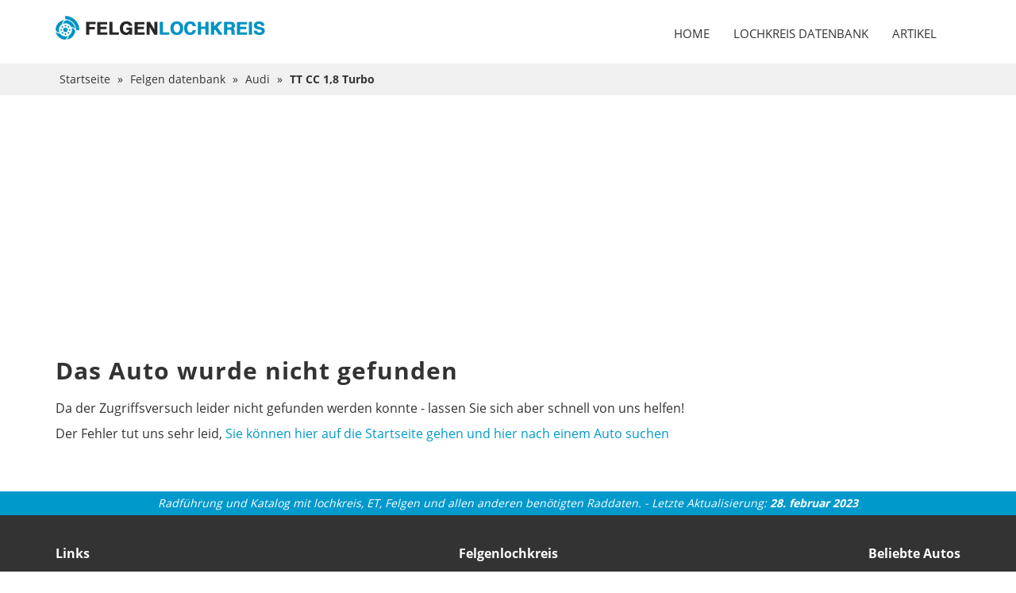

--- FILE ---
content_type: text/html; charset=UTF-8
request_url: https://felgenlochkreis.de/auto/Audi/TT+CC+1,8+Turbo/1999-2007
body_size: 3198
content:
<!DOCTYPE html>
<html lang="de">
<head>
    <meta name="robots" content="index,follow" />
<link rel="shortcut icon" href="/images/favicon.ico">
<script src="https://ajax.googleapis.com/ajax/libs/jquery/1.10.2/jquery.min.js"></script>
<meta charset="utf-8" />
<meta http-equiv="X-UA-Compatible" content="IE=edge">
<meta name="viewport" content="width=device-width, initial-scale=1.0">
<!--[if lte IE 9]>
<script src="https://oss.maxcdn.com/html5shiv/3.7.2/html5shiv.min.js"></script>
<script src="https://oss.maxcdn.com/respond/1.4.2/respond.min.js"></script>
<![endif]-->
<link rel="stylesheet" href="https://maxcdn.bootstrapcdn.com/bootstrap/3.3.7/css/bootstrap.min.css">
<link rel="stylesheet" href="/css/style.min.css" media="screen" />
<script data-ad-client="ca-pub-9474570499399726" async src="https://pagead2.googlesyndication.com/pagead/js/adsbygoogle.js"></script>
<meta name="msvalidate.01" content="9F56685F59D2888B76C53FEE144849A5" />
<meta name="facebook-domain-verification" content="tvyv3t6w2ftpc9vsenu5wqhc8ewq4s" />
<!-- ADS BY GOOGLE -->
<script async src="https://pagead2.googlesyndication.com/pagead/js/adsbygoogle.js?client=ca-pub-9474570499399726"
     crossorigin="anonymous"></script>
<link rel="alternate" href="https://wheelmeasure.com/" hreflang="en-GB" />
<link rel="alternate" href="https://wheelmeasure.com/" hreflang="en-US" />
<link rel="alternate" href="https://hjuluppgifter.se/" hreflang="sv-SE" />
<link rel="alternate" href="https://felgenlochkreis.de/" hreflang="de-DE" />
<link rel="alternate" href="https://felgenlochkreis.de/" hreflang="de-AT" />
<link rel="alternate" href="https://felgenlochkreis.de/" hreflang="de-CH" />
<link rel="alternate" href="https://hjulguide.dk/" hreflang="da-DK" />    <!-- SEO -->
        <meta property="og:locale" content="de-D" /> 
        <meta property="og:type" content="website" /> 
        <meta name="twitter:card" content="summary_large_image"/> 
                                    <meta property="og:url" content="https://felgenlochkreis.de/auto/Audi/TT+CC+1,8+Turbo/1999-2007" />
            <link rel="canonical" href="https://felgenlochkreis.de/auto/Audi/TT+CC+1,8+Turbo/1999-2007" />
                            <meta name="author" content="Felgenlochkreis">
            <meta property="og:site_name" content="Felgenlochkreis" /> 
            <meta name="twitter:domain" content="Felgenlochkreis"/> 
                <meta name="description" content="Felgen daten Audi TT CC 1,8 Turbo, mal sehen welche räder drauf passen Audi TT CC 1,8 Turbo von 1999 - 2007. Siehe technische Raddaten am Fahrzeug. Wir haben alle technischen Informationen zu PKD, Offset, Center Bore und Bolzen / Muttern."/> 
        <meta property="og:description" content="Felgen daten Audi TT CC 1,8 Turbo, mal sehen welche räder drauf passen Audi TT CC 1,8 Turbo von 1999 - 2007. Siehe technische Raddaten am Fahrzeug. Wir haben alle technischen Informationen zu PKD, Offset, Center Bore und Bolzen / Muttern." /> 
        <meta name="twitter:description" content="Felgen daten Audi TT CC 1,8 Turbo, mal sehen welche räder drauf passen Audi TT CC 1,8 Turbo von 1999 - 2007. Siehe technische Raddaten am Fahrzeug. Wir haben alle technischen Informationen zu PKD, Of"/> 
                    <meta property="og:image" content="https://felgenlochkreis.de/images/ogimage.jpg" />
            <meta name="twitter:image" content="https://felgenlochkreis.de/images/ogimage.jpg"/>
                <meta property="og:title" content="Audi TT CC 1,8 Turbo von 1999 - 2007 Felgendaten - Sehen Sie, auf welc" /> 
        <meta name="twitter:title" content="Audi TT CC 1,8 Turbo von 1999 - 2007 Felgendaten - Sehen Sie, auf welc"/> 
        <title>Audi TT CC 1,8 Turbo von 1999 - 2007 Felgendaten - Sehen Sie, auf welc</title>

    <script type="application/ld+json">
            {
                "@context": "https://schema.org",
                "@graph": [
                    {
                        "@type": "WebSite",
                        "@id": "https://felgenlochkreis.de/#website",
                        "url": "https://felgenlochkreis.de/",
                        "name": "Felgenlochkreis",
                        "description": "Felgendaten - welche Felgen passen zu meinem Auto? Lochkreis, ET, Mittenbohrung",
                        "inLanguage": "de"
                    },
                    {
                        "@type": "WebPage",
                        "@id": "https://felgenlochkreis.de/auto/Audi/TT+CC+1,8+Turbo/1999-2007#webpage",
                        "url": "https://felgenlochkreis.de/auto/Audi/TT+CC+1,8+Turbo/1999-2007",
                        "name": "Audi TT CC 1,8 Turbo von 1999 - 2007 Felgendaten - Sehen Sie, auf welc",
                        "isPartOf": { "@id": "https://felgenlochkreis.de/#website" },
                                                "datePublished": "",
                        "dateModified": "",
                                                 "inLanguage": "en",
                        "potentialAction": [{ "@type": "ReadAction", "target": ["https://felgenlochkreis.de/auto/Audi/TT+CC+1,8+Turbo/1999-2007"] }]
                    }
                ]
            }
        </script>
    <!-- Global site tag (gtag.js) - Google Analytics -->
<script async src="https://www.googletagmanager.com/gtag/js?id=G-FFBWQ1Q1X7"></script>
<script>
  window.dataLayer = window.dataLayer || [];
  function gtag(){dataLayer.push(arguments);}
  gtag('js', new Date());

  gtag('config', 'G-FFBWQ1Q1X7');
</script>

<!-- // SEO --></head>
<body class="soeg-bil">
    <header class=" navbar">
    <div class="container">
            <div class="navbar-header">
                <button type="button" class="navbar-toggle" data-toggle="collapse" data-target="#main-nav">
                    <span class="sr-only">Menu</span>
                    <span class="icon-bar"></span>
                    <span class="icon-bar"></span>
                    <span class="icon-bar"></span>
                </button>
                <a href="/" class="navbar-brand">
                    <img src="/images/logo.png" alt="Felgenlochkreis">
                </a>
            </div>
            <nav class="navbar-collapse collapse" id="main-nav">
                <ul class="nav navbar-nav nav-text-light">
                    <li ><a href="/">Home</a></li>
                    <li ><a href="/felgendaten">Lochkreis datenbank</a></li>
                    <li ><a href="/artikel">Artikel</a></li>
                </ul>
            </nav>
    </div>
        </header>
    <div class="breadcrumbs">
        <div class="container">
            <ol itemscope itemtype="http://schema.org/BreadcrumbList">
                <li itemprop="itemListElement" itemscope itemtype="http://schema.org/ListItem"><a itemprop="item" href="/"><span itemprop="name">Startseite</span><meta itemprop="position" content="1" /></a> &raquo;</li>
                <li itemprop="itemListElement" itemscope itemtype="http://schema.org/ListItem"><a itemprop="item" href="/wheelguide"><span itemprop="name">Felgen datenbank</span><meta itemprop="position" content="2" /></a></li>
                &raquo; <li itemprop="itemListElement" itemscope itemtype="http://schema.org/ListItem"><a itemprop="item" href="/auto/Audi"><span itemprop="name">Audi</span><meta itemprop="position" content="3" /></a></li>                &raquo; <li itemprop="itemListElement" itemscope itemtype="http://schema.org/ListItem"><a itemprop="item" href="/auto/Audi/TT+CC+1,8+Turbo"><span itemprop="name">TT CC 1,8 Turbo</span><meta itemprop="position" content="4" /></a></li>                </o>
        </div>
    </div>
    <div class="container">
        <section class="content soeg-bil space-top">
            <div class="row">
                <div class="col-xs-12">
                                                    <h1>Das Auto wurde nicht gefunden</h1>
                                <p>Da der Zugriffsversuch leider nicht gefunden werden konnte - lassen Sie sich aber schnell von uns helfen!</p>
                                <p>Der Fehler tut uns sehr leid, <a href="/" title="Suche nach Auto">Sie können hier auf die Startseite gehen und hier nach einem Auto suchen</a></p>

                                                </div>
            </div><br>
        </section></div>
    <footer class="footer">
    <div class="lastupdated">
                <p>Radführung und Katalog mit lochkreis, ET, Felgen und allen anderen benötigten Raddaten. - Letzte Aktualisierung: <strong>28. februar 2023</strong></p>
    </div>
    <div class="container">
        <div class="row">
            <div class="col-sm-12">
                <div class="row">
                    <div class="col-sm-4 col-xs-12 left">
                        <h6>Links</h6>
                        <ul>
                            <li><a href="/automarken">&raquo; Automarken</a></li>
                            <li><a href="/automodelle">&raquo; Automodelle</a></li>
                            <li><a href="/uber-felgenlochkreis">&raquo; Über Felgenlochkreis.de</a></li>
                            <li><a href="/haufig-gestellte-fragen">&raquo; Häufig gestellte Fragen</a></li>
                            <li><a href="/cookie-und-datenschutzrichtlinie">&raquo; Cookie- und Datenschutzrichtlinie</a></li>
                            <li><a href="/presseinformationen">&raquo; Presseinformationen</a></li>
                            <li><a href="/kontakt-und-werbung">&raquo; Kontakt und Werbung</a></li>
                        </ul>
                    </div>
                    <div class="col-sm-4 col-xs-12 center">
                        <h6>Felgenlochkreis</h6>
                        <p>Felgenlochkreis.de ist ein Radführer und Online-Katalog mit Daten zu Rädern, Felgen, PCD, Offset und allen anderen Daten, die Sie für Ihr Fahrzeug benötigen. Die Anleitung ist genau und wird täglich aktualisiert. Felgenlochkreis hilft Ihnen, die richtigen Räder für Ihr Auto zu finden</p>
                    </div>
                    <div class="col-sm-4 col-xs-12 right">
                        <h6>Beliebte Autos</h6>
                                                    <span class="label label-info"><a href="/auto/Peugeot/208/2012-2019" title="Wheel data for Peugeot 208">Peugeot 208</a></span>
                                                        <span class="label label-info"><a href="/auto/Volkswagen/Golf+7/2012-2017" title="Wheel data for Volkswagen Golf 7">Volkswagen Golf 7</a></span>
                                                        <span class="label label-info"><a href="/auto/Mercedes+Benz/C-Klasse/2007-2014" title="Wheel data for Mercedes Benz C-Klasse">Mercedes Benz C-Klasse</a></span>
                                                        <span class="label label-info"><a href="/auto/Volvo/V50/2004-2012" title="Wheel data for Volvo V50">Volvo V50</a></span>
                                                        <span class="label label-info"><a href="/auto/Toyota/Aygo/2005-2014" title="Wheel data for Toyota Aygo">Toyota Aygo</a></span>
                                                        <span class="label label-info"><a href="/auto/Renault/Clio/2013-2019" title="Wheel data for Renault Clio">Renault Clio</a></span>
                                                        <span class="label label-info"><a href="/auto/Volkswagen/Golf+4/1997-2003" title="Wheel data for Volkswagen Golf 4">Volkswagen Golf 4</a></span>
                                                        <span class="label label-info"><a href="/auto/Volkswagen/T-Cross/2018-2023" title="Wheel data for Volkswagen T-Cross">Volkswagen T-Cross</a></span>
                                                        <span class="label label-info"><a href="/auto/Peugeot/308+SW/2013-2019" title="Wheel data for Peugeot 308 SW">Peugeot 308 SW</a></span>
                                                        <span class="label label-info"><a href="/auto/Volkswagen/T-Roc/2017-2022" title="Wheel data for Volkswagen T-Roc">Volkswagen T-Roc</a></span>
                                                </div>
                </div>
            </div>
        </div>
    </div>
    <div class="copyright">

        <div class="container">
            <div class="row">
                <div class="col-sm-12"><p>&copy; Felgenlochkreis.de | info@felgenlochkreis.de <span class="pull-right">Für die Richtigkeit der auf dieser Site bereitgestellten Informationen werden keine Garantien oder Garantien ausdrücklich oder stillschweigend übernommen. </span></p></div></div>
        </div>
    </div>
</footer>    
<!-- jQuery -->
<script src="/scripts/documentReady.js"></script>
<script src="/scripts/hoverDropdown.js"></script>
<script src="https://maxcdn.bootstrapcdn.com/bootstrap/3.3.7/js/bootstrap.min.js"></script>
<!-- // jQuery -->    </body>
</html>

--- FILE ---
content_type: text/html; charset=utf-8
request_url: https://www.google.com/recaptcha/api2/aframe
body_size: 267
content:
<!DOCTYPE HTML><html><head><meta http-equiv="content-type" content="text/html; charset=UTF-8"></head><body><script nonce="Ied7w0AlgbjRWhTvDm3nhA">/** Anti-fraud and anti-abuse applications only. See google.com/recaptcha */ try{var clients={'sodar':'https://pagead2.googlesyndication.com/pagead/sodar?'};window.addEventListener("message",function(a){try{if(a.source===window.parent){var b=JSON.parse(a.data);var c=clients[b['id']];if(c){var d=document.createElement('img');d.src=c+b['params']+'&rc='+(localStorage.getItem("rc::a")?sessionStorage.getItem("rc::b"):"");window.document.body.appendChild(d);sessionStorage.setItem("rc::e",parseInt(sessionStorage.getItem("rc::e")||0)+1);localStorage.setItem("rc::h",'1769161484824');}}}catch(b){}});window.parent.postMessage("_grecaptcha_ready", "*");}catch(b){}</script></body></html>